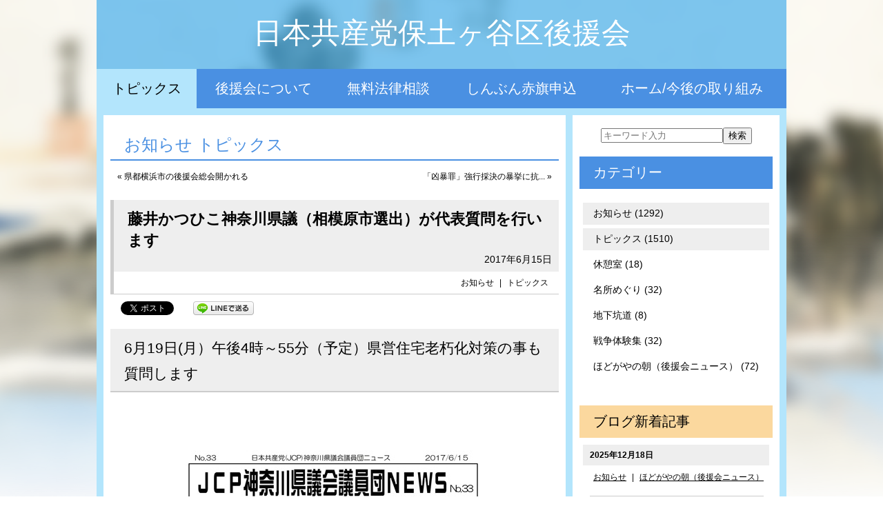

--- FILE ---
content_type: text/html; charset=UTF-8
request_url: http://www.jcp-hodogaya.jp/archives/5999
body_size: 11428
content:
<!DOCTYPE html>
<html lang="ja">
<head>
	<meta charset="UTF-8" />
	<meta name="viewport" content="width=device-width,initial-scale=1.0,minimum-scale=1.0,maximum-scale=1.0,user-scalable=no">
	<title>藤井かつひこ神奈川県議（相模原市選出）が代表質問を行います  |  お知らせ &bull; トピックス | 日本共産党保土ヶ谷区後援会 日本共産党</title>
	<link rel="shortcut icon" href="http://www.jcp-hodogaya.jp/wp-content/themes/2016hodogayaku/images/favicon.ico">
	<meta name="keywords" content="" />
		<meta name="description" content="6月19日(月）午後4時～55分（予定）県営住宅老朽化対策の事も質問します &nbsp; " />
	<script src="http://www.jcp-hodogaya.jp/wp-content/themes/2016hodogayaku/js/cssua.min.js" type="text/javascript"></script>
<meta name='robots' content='max-image-preview:large' />
<script type="text/javascript">
/* <![CDATA[ */
window._wpemojiSettings = {"baseUrl":"https:\/\/s.w.org\/images\/core\/emoji\/15.0.3\/72x72\/","ext":".png","svgUrl":"https:\/\/s.w.org\/images\/core\/emoji\/15.0.3\/svg\/","svgExt":".svg","source":{"concatemoji":"http:\/\/www.jcp-hodogaya.jp\/wp-includes\/js\/wp-emoji-release.min.js?ver=6.5.4"}};
/*! This file is auto-generated */
!function(i,n){var o,s,e;function c(e){try{var t={supportTests:e,timestamp:(new Date).valueOf()};sessionStorage.setItem(o,JSON.stringify(t))}catch(e){}}function p(e,t,n){e.clearRect(0,0,e.canvas.width,e.canvas.height),e.fillText(t,0,0);var t=new Uint32Array(e.getImageData(0,0,e.canvas.width,e.canvas.height).data),r=(e.clearRect(0,0,e.canvas.width,e.canvas.height),e.fillText(n,0,0),new Uint32Array(e.getImageData(0,0,e.canvas.width,e.canvas.height).data));return t.every(function(e,t){return e===r[t]})}function u(e,t,n){switch(t){case"flag":return n(e,"\ud83c\udff3\ufe0f\u200d\u26a7\ufe0f","\ud83c\udff3\ufe0f\u200b\u26a7\ufe0f")?!1:!n(e,"\ud83c\uddfa\ud83c\uddf3","\ud83c\uddfa\u200b\ud83c\uddf3")&&!n(e,"\ud83c\udff4\udb40\udc67\udb40\udc62\udb40\udc65\udb40\udc6e\udb40\udc67\udb40\udc7f","\ud83c\udff4\u200b\udb40\udc67\u200b\udb40\udc62\u200b\udb40\udc65\u200b\udb40\udc6e\u200b\udb40\udc67\u200b\udb40\udc7f");case"emoji":return!n(e,"\ud83d\udc26\u200d\u2b1b","\ud83d\udc26\u200b\u2b1b")}return!1}function f(e,t,n){var r="undefined"!=typeof WorkerGlobalScope&&self instanceof WorkerGlobalScope?new OffscreenCanvas(300,150):i.createElement("canvas"),a=r.getContext("2d",{willReadFrequently:!0}),o=(a.textBaseline="top",a.font="600 32px Arial",{});return e.forEach(function(e){o[e]=t(a,e,n)}),o}function t(e){var t=i.createElement("script");t.src=e,t.defer=!0,i.head.appendChild(t)}"undefined"!=typeof Promise&&(o="wpEmojiSettingsSupports",s=["flag","emoji"],n.supports={everything:!0,everythingExceptFlag:!0},e=new Promise(function(e){i.addEventListener("DOMContentLoaded",e,{once:!0})}),new Promise(function(t){var n=function(){try{var e=JSON.parse(sessionStorage.getItem(o));if("object"==typeof e&&"number"==typeof e.timestamp&&(new Date).valueOf()<e.timestamp+604800&&"object"==typeof e.supportTests)return e.supportTests}catch(e){}return null}();if(!n){if("undefined"!=typeof Worker&&"undefined"!=typeof OffscreenCanvas&&"undefined"!=typeof URL&&URL.createObjectURL&&"undefined"!=typeof Blob)try{var e="postMessage("+f.toString()+"("+[JSON.stringify(s),u.toString(),p.toString()].join(",")+"));",r=new Blob([e],{type:"text/javascript"}),a=new Worker(URL.createObjectURL(r),{name:"wpTestEmojiSupports"});return void(a.onmessage=function(e){c(n=e.data),a.terminate(),t(n)})}catch(e){}c(n=f(s,u,p))}t(n)}).then(function(e){for(var t in e)n.supports[t]=e[t],n.supports.everything=n.supports.everything&&n.supports[t],"flag"!==t&&(n.supports.everythingExceptFlag=n.supports.everythingExceptFlag&&n.supports[t]);n.supports.everythingExceptFlag=n.supports.everythingExceptFlag&&!n.supports.flag,n.DOMReady=!1,n.readyCallback=function(){n.DOMReady=!0}}).then(function(){return e}).then(function(){var e;n.supports.everything||(n.readyCallback(),(e=n.source||{}).concatemoji?t(e.concatemoji):e.wpemoji&&e.twemoji&&(t(e.twemoji),t(e.wpemoji)))}))}((window,document),window._wpemojiSettings);
/* ]]> */
</script>
<style id='wp-emoji-styles-inline-css' type='text/css'>

	img.wp-smiley, img.emoji {
		display: inline !important;
		border: none !important;
		box-shadow: none !important;
		height: 1em !important;
		width: 1em !important;
		margin: 0 0.07em !important;
		vertical-align: -0.1em !important;
		background: none !important;
		padding: 0 !important;
	}
</style>
<link rel='stylesheet' id='wp-block-library-css' href='http://www.jcp-hodogaya.jp/wp-includes/css/dist/block-library/style.min.css?ver=6.5.4' type='text/css' media='all' />
<style id='classic-theme-styles-inline-css' type='text/css'>
/*! This file is auto-generated */
.wp-block-button__link{color:#fff;background-color:#32373c;border-radius:9999px;box-shadow:none;text-decoration:none;padding:calc(.667em + 2px) calc(1.333em + 2px);font-size:1.125em}.wp-block-file__button{background:#32373c;color:#fff;text-decoration:none}
</style>
<style id='global-styles-inline-css' type='text/css'>
body{--wp--preset--color--black: #000000;--wp--preset--color--cyan-bluish-gray: #abb8c3;--wp--preset--color--white: #ffffff;--wp--preset--color--pale-pink: #f78da7;--wp--preset--color--vivid-red: #cf2e2e;--wp--preset--color--luminous-vivid-orange: #ff6900;--wp--preset--color--luminous-vivid-amber: #fcb900;--wp--preset--color--light-green-cyan: #7bdcb5;--wp--preset--color--vivid-green-cyan: #00d084;--wp--preset--color--pale-cyan-blue: #8ed1fc;--wp--preset--color--vivid-cyan-blue: #0693e3;--wp--preset--color--vivid-purple: #9b51e0;--wp--preset--gradient--vivid-cyan-blue-to-vivid-purple: linear-gradient(135deg,rgba(6,147,227,1) 0%,rgb(155,81,224) 100%);--wp--preset--gradient--light-green-cyan-to-vivid-green-cyan: linear-gradient(135deg,rgb(122,220,180) 0%,rgb(0,208,130) 100%);--wp--preset--gradient--luminous-vivid-amber-to-luminous-vivid-orange: linear-gradient(135deg,rgba(252,185,0,1) 0%,rgba(255,105,0,1) 100%);--wp--preset--gradient--luminous-vivid-orange-to-vivid-red: linear-gradient(135deg,rgba(255,105,0,1) 0%,rgb(207,46,46) 100%);--wp--preset--gradient--very-light-gray-to-cyan-bluish-gray: linear-gradient(135deg,rgb(238,238,238) 0%,rgb(169,184,195) 100%);--wp--preset--gradient--cool-to-warm-spectrum: linear-gradient(135deg,rgb(74,234,220) 0%,rgb(151,120,209) 20%,rgb(207,42,186) 40%,rgb(238,44,130) 60%,rgb(251,105,98) 80%,rgb(254,248,76) 100%);--wp--preset--gradient--blush-light-purple: linear-gradient(135deg,rgb(255,206,236) 0%,rgb(152,150,240) 100%);--wp--preset--gradient--blush-bordeaux: linear-gradient(135deg,rgb(254,205,165) 0%,rgb(254,45,45) 50%,rgb(107,0,62) 100%);--wp--preset--gradient--luminous-dusk: linear-gradient(135deg,rgb(255,203,112) 0%,rgb(199,81,192) 50%,rgb(65,88,208) 100%);--wp--preset--gradient--pale-ocean: linear-gradient(135deg,rgb(255,245,203) 0%,rgb(182,227,212) 50%,rgb(51,167,181) 100%);--wp--preset--gradient--electric-grass: linear-gradient(135deg,rgb(202,248,128) 0%,rgb(113,206,126) 100%);--wp--preset--gradient--midnight: linear-gradient(135deg,rgb(2,3,129) 0%,rgb(40,116,252) 100%);--wp--preset--font-size--small: 13px;--wp--preset--font-size--medium: 20px;--wp--preset--font-size--large: 36px;--wp--preset--font-size--x-large: 42px;--wp--preset--spacing--20: 0.44rem;--wp--preset--spacing--30: 0.67rem;--wp--preset--spacing--40: 1rem;--wp--preset--spacing--50: 1.5rem;--wp--preset--spacing--60: 2.25rem;--wp--preset--spacing--70: 3.38rem;--wp--preset--spacing--80: 5.06rem;--wp--preset--shadow--natural: 6px 6px 9px rgba(0, 0, 0, 0.2);--wp--preset--shadow--deep: 12px 12px 50px rgba(0, 0, 0, 0.4);--wp--preset--shadow--sharp: 6px 6px 0px rgba(0, 0, 0, 0.2);--wp--preset--shadow--outlined: 6px 6px 0px -3px rgba(255, 255, 255, 1), 6px 6px rgba(0, 0, 0, 1);--wp--preset--shadow--crisp: 6px 6px 0px rgba(0, 0, 0, 1);}:where(.is-layout-flex){gap: 0.5em;}:where(.is-layout-grid){gap: 0.5em;}body .is-layout-flex{display: flex;}body .is-layout-flex{flex-wrap: wrap;align-items: center;}body .is-layout-flex > *{margin: 0;}body .is-layout-grid{display: grid;}body .is-layout-grid > *{margin: 0;}:where(.wp-block-columns.is-layout-flex){gap: 2em;}:where(.wp-block-columns.is-layout-grid){gap: 2em;}:where(.wp-block-post-template.is-layout-flex){gap: 1.25em;}:where(.wp-block-post-template.is-layout-grid){gap: 1.25em;}.has-black-color{color: var(--wp--preset--color--black) !important;}.has-cyan-bluish-gray-color{color: var(--wp--preset--color--cyan-bluish-gray) !important;}.has-white-color{color: var(--wp--preset--color--white) !important;}.has-pale-pink-color{color: var(--wp--preset--color--pale-pink) !important;}.has-vivid-red-color{color: var(--wp--preset--color--vivid-red) !important;}.has-luminous-vivid-orange-color{color: var(--wp--preset--color--luminous-vivid-orange) !important;}.has-luminous-vivid-amber-color{color: var(--wp--preset--color--luminous-vivid-amber) !important;}.has-light-green-cyan-color{color: var(--wp--preset--color--light-green-cyan) !important;}.has-vivid-green-cyan-color{color: var(--wp--preset--color--vivid-green-cyan) !important;}.has-pale-cyan-blue-color{color: var(--wp--preset--color--pale-cyan-blue) !important;}.has-vivid-cyan-blue-color{color: var(--wp--preset--color--vivid-cyan-blue) !important;}.has-vivid-purple-color{color: var(--wp--preset--color--vivid-purple) !important;}.has-black-background-color{background-color: var(--wp--preset--color--black) !important;}.has-cyan-bluish-gray-background-color{background-color: var(--wp--preset--color--cyan-bluish-gray) !important;}.has-white-background-color{background-color: var(--wp--preset--color--white) !important;}.has-pale-pink-background-color{background-color: var(--wp--preset--color--pale-pink) !important;}.has-vivid-red-background-color{background-color: var(--wp--preset--color--vivid-red) !important;}.has-luminous-vivid-orange-background-color{background-color: var(--wp--preset--color--luminous-vivid-orange) !important;}.has-luminous-vivid-amber-background-color{background-color: var(--wp--preset--color--luminous-vivid-amber) !important;}.has-light-green-cyan-background-color{background-color: var(--wp--preset--color--light-green-cyan) !important;}.has-vivid-green-cyan-background-color{background-color: var(--wp--preset--color--vivid-green-cyan) !important;}.has-pale-cyan-blue-background-color{background-color: var(--wp--preset--color--pale-cyan-blue) !important;}.has-vivid-cyan-blue-background-color{background-color: var(--wp--preset--color--vivid-cyan-blue) !important;}.has-vivid-purple-background-color{background-color: var(--wp--preset--color--vivid-purple) !important;}.has-black-border-color{border-color: var(--wp--preset--color--black) !important;}.has-cyan-bluish-gray-border-color{border-color: var(--wp--preset--color--cyan-bluish-gray) !important;}.has-white-border-color{border-color: var(--wp--preset--color--white) !important;}.has-pale-pink-border-color{border-color: var(--wp--preset--color--pale-pink) !important;}.has-vivid-red-border-color{border-color: var(--wp--preset--color--vivid-red) !important;}.has-luminous-vivid-orange-border-color{border-color: var(--wp--preset--color--luminous-vivid-orange) !important;}.has-luminous-vivid-amber-border-color{border-color: var(--wp--preset--color--luminous-vivid-amber) !important;}.has-light-green-cyan-border-color{border-color: var(--wp--preset--color--light-green-cyan) !important;}.has-vivid-green-cyan-border-color{border-color: var(--wp--preset--color--vivid-green-cyan) !important;}.has-pale-cyan-blue-border-color{border-color: var(--wp--preset--color--pale-cyan-blue) !important;}.has-vivid-cyan-blue-border-color{border-color: var(--wp--preset--color--vivid-cyan-blue) !important;}.has-vivid-purple-border-color{border-color: var(--wp--preset--color--vivid-purple) !important;}.has-vivid-cyan-blue-to-vivid-purple-gradient-background{background: var(--wp--preset--gradient--vivid-cyan-blue-to-vivid-purple) !important;}.has-light-green-cyan-to-vivid-green-cyan-gradient-background{background: var(--wp--preset--gradient--light-green-cyan-to-vivid-green-cyan) !important;}.has-luminous-vivid-amber-to-luminous-vivid-orange-gradient-background{background: var(--wp--preset--gradient--luminous-vivid-amber-to-luminous-vivid-orange) !important;}.has-luminous-vivid-orange-to-vivid-red-gradient-background{background: var(--wp--preset--gradient--luminous-vivid-orange-to-vivid-red) !important;}.has-very-light-gray-to-cyan-bluish-gray-gradient-background{background: var(--wp--preset--gradient--very-light-gray-to-cyan-bluish-gray) !important;}.has-cool-to-warm-spectrum-gradient-background{background: var(--wp--preset--gradient--cool-to-warm-spectrum) !important;}.has-blush-light-purple-gradient-background{background: var(--wp--preset--gradient--blush-light-purple) !important;}.has-blush-bordeaux-gradient-background{background: var(--wp--preset--gradient--blush-bordeaux) !important;}.has-luminous-dusk-gradient-background{background: var(--wp--preset--gradient--luminous-dusk) !important;}.has-pale-ocean-gradient-background{background: var(--wp--preset--gradient--pale-ocean) !important;}.has-electric-grass-gradient-background{background: var(--wp--preset--gradient--electric-grass) !important;}.has-midnight-gradient-background{background: var(--wp--preset--gradient--midnight) !important;}.has-small-font-size{font-size: var(--wp--preset--font-size--small) !important;}.has-medium-font-size{font-size: var(--wp--preset--font-size--medium) !important;}.has-large-font-size{font-size: var(--wp--preset--font-size--large) !important;}.has-x-large-font-size{font-size: var(--wp--preset--font-size--x-large) !important;}
.wp-block-navigation a:where(:not(.wp-element-button)){color: inherit;}
:where(.wp-block-post-template.is-layout-flex){gap: 1.25em;}:where(.wp-block-post-template.is-layout-grid){gap: 1.25em;}
:where(.wp-block-columns.is-layout-flex){gap: 2em;}:where(.wp-block-columns.is-layout-grid){gap: 2em;}
.wp-block-pullquote{font-size: 1.5em;line-height: 1.6;}
</style>
<link rel="https://api.w.org/" href="http://www.jcp-hodogaya.jp/wp-json/" /><link rel="alternate" type="application/json" href="http://www.jcp-hodogaya.jp/wp-json/wp/v2/posts/5999" /><link rel="EditURI" type="application/rsd+xml" title="RSD" href="http://www.jcp-hodogaya.jp/xmlrpc.php?rsd" />
<link rel="canonical" href="http://www.jcp-hodogaya.jp/archives/5999" />
<link rel='shortlink' href='http://www.jcp-hodogaya.jp/?p=5999' />
<link rel="alternate" type="application/json+oembed" href="http://www.jcp-hodogaya.jp/wp-json/oembed/1.0/embed?url=http%3A%2F%2Fwww.jcp-hodogaya.jp%2Farchives%2F5999" />
<link rel="alternate" type="text/xml+oembed" href="http://www.jcp-hodogaya.jp/wp-json/oembed/1.0/embed?url=http%3A%2F%2Fwww.jcp-hodogaya.jp%2Farchives%2F5999&#038;format=xml" />

<!-- BEGIN: WP Social Bookmarking Light HEAD -->


<script>
    (function (d, s, id) {
        var js, fjs = d.getElementsByTagName(s)[0];
        if (d.getElementById(id)) return;
        js = d.createElement(s);
        js.id = id;
        js.src = "//connect.facebook.net/ja_JP/sdk.js#xfbml=1&version=v2.7";
        fjs.parentNode.insertBefore(js, fjs);
    }(document, 'script', 'facebook-jssdk'));
</script>

<style type="text/css">
    .wp_social_bookmarking_light{
    border: 0 !important;
    padding: 10px 0 20px 0 !important;
    margin: 0 !important;
}
.wp_social_bookmarking_light div{
    float: left !important;
    border: 0 !important;
    padding: 0 !important;
    margin: 0 5px 0px 0 !important;
    min-height: 30px !important;
    line-height: 18px !important;
    text-indent: 0 !important;
}
.wp_social_bookmarking_light img{
    border: 0 !important;
    padding: 0;
    margin: 0;
    vertical-align: top !important;
}
.wp_social_bookmarking_light_clear{
    clear: both !important;
}
#fb-root{
    display: none;
}
.wsbl_twitter{
    width: 100px;
}
.wsbl_facebook_like iframe{
    max-width: none !important;
}
.wsbl_pinterest a{
    border: 0px !important;
}
</style>
<!-- END: WP Social Bookmarking Light HEAD -->
	<link rel="stylesheet" type="text/css" href="http://www.jcp-hodogaya.jp/wp-content/themes/2016hodogayaku/style.css" />
	<link rel="stylesheet" type="text/css" href="http://www.jcp-hodogaya.jp/wp-content/themes/2016hodogayaku/style-option.css" />
	<link rel="stylesheet" type="text/css" media="only screen and ( min-width: 768px ) and ( max-width: 1088px )" href="http://www.jcp-hodogaya.jp/wp-content/themes/2016hodogayaku/style-m.css" />
	<link rel="stylesheet" type="text/css" media="only screen and ( min-width: 768px ) and ( max-width: 1088px )" href="http://www.jcp-hodogaya.jp/wp-content/themes/2016hodogayaku/style-m-option.css" />
	<link rel="stylesheet" type="text/css" media="only screen and ( max-width: 767px )" href="http://www.jcp-hodogaya.jp/wp-content/themes/2016hodogayaku/style-s.css" />
	<link rel="stylesheet" type="text/css" media="only screen and ( max-width: 767px )" href="http://www.jcp-hodogaya.jp/wp-content/themes/2016hodogayaku/style-s-option.css" />

<link rel="stylesheet" href="http://www.jcp-hodogaya.jp/wp-content/themes/2016hodogayaku/css/style-option-block.css" />
<link rel="stylesheet" href="http://www.jcp-hodogaya.jp/wp-content/themes/2016hodogayaku/css/style-color-block.css" />

<script type="text/javascript" src="http://ajax.googleapis.com/ajax/libs/jquery/1.7/jquery.min.js"></script>
<script src="http://www.jcp-hodogaya.jp/wp-content/themes/2016hodogayaku/js/pagetopfade.js" type="text/javascript"></script>
<script type="text/javascript" src="http://www.jcp-hodogaya.jp/acc/acctag.js"></script>
</head>
<body class="post-template-default single single-post postid-5999 single-format-standard category-parent-0 category-id-10 category-id-3">
<div id="wrapper">
<div class="container">

<div id="section-header">
	<div class="container">
	<header>
		<h1><a href="http://www.jcp-hodogaya.jp/">日本共産党保土ヶ谷区後援会</a></h1>
	</header>
	</div>
</div>

<div id="section-header-menu">
	<div class="container">
		<nav>
			<div class="menu-header-container"><ul id="menu-header" class="menu"><li id="menu-item-4384" class="menu-item menu-item-type-taxonomy menu-item-object-category current-post-ancestor current-menu-parent current-post-parent menu-item-4384"><a href="http://www.jcp-hodogaya.jp/menu/_001">トピックス</a></li>
<li id="menu-item-4386" class="menu-item menu-item-type-post_type menu-item-object-page menu-item-4386"><a href="http://www.jcp-hodogaya.jp/_02">後援会について</a></li>
<li id="menu-item-4387" class="menu-item menu-item-type-post_type menu-item-object-page menu-item-4387"><a href="http://www.jcp-hodogaya.jp/_03">無料法律相談</a></li>
<li id="menu-item-4391" class="menu-item menu-item-type-post_type menu-item-object-page menu-item-4391"><a href="http://www.jcp-hodogaya.jp/akahata">しんぶん赤旗申込</a></li>
<li id="menu-item-4385" class="menu-item menu-item-type-custom menu-item-object-custom menu-item-home menu-item-4385"><a href="http://www.jcp-hodogaya.jp">ホーム/今後の取り組み</a></li>
</ul></div>		</nav>
	</div>
</div>

<div id="section-1">
<div class="container">

<div id="content">
<div id="content-innner">
<div id="primary">


	<div class="cat-title">お知らせ トピックス </div>

	<div class="navigation-top">
		<div class="alignleft"><a href="http://www.jcp-hodogaya.jp/archives/5988" title="県都横浜市の後援会総会開かれる">&laquo; 県都横浜市の後援会総会開かれる</a></div>
		<div class="alignright"><a href="http://www.jcp-hodogaya.jp/archives/6015" title="「凶暴罪」強行採決の暴挙に抗議する！">「凶暴罪」強行採決の暴挙に抗... &raquo;</a></div></div>

	<div class="post-5999 post type-post status-publish format-standard category-_005 category-_001" id="post-5999">
		<h2 class="post-title">藤井かつひこ神奈川県議（相模原市選出）が代表質問を行います</h2>
		<div class="date-time">2017年6月15日</div>
		<div class="category"><a href="http://www.jcp-hodogaya.jp/menu/_005" rel="category tag">お知らせ</a> | <a href="http://www.jcp-hodogaya.jp/menu/_001" rel="category tag">トピックス</a></div>
		<div class='wp_social_bookmarking_light'>
            <div class="wsbl_facebook_like"><div id="fb-root"></div><fb:like href="http://www.jcp-hodogaya.jp/archives/5999" layout="button_count" action="like" width="100" share="false" show_faces="false" ></fb:like></div>
            <div class="wsbl_twitter"><a href="https://twitter.com/share" class="twitter-share-button" data-url="http://www.jcp-hodogaya.jp/archives/5999" data-text="藤井かつひこ神奈川県議（相模原市選出）が代表質問を行います | 日本共産党保土ヶ谷区後援会" data-lang="ja">Tweet</a></div>
            <div class="wsbl_line"><a href='http://line.me/R/msg/text/?%E8%97%A4%E4%BA%95%E3%81%8B%E3%81%A4%E3%81%B2%E3%81%93%E7%A5%9E%E5%A5%88%E5%B7%9D%E7%9C%8C%E8%AD%B0%EF%BC%88%E7%9B%B8%E6%A8%A1%E5%8E%9F%E5%B8%82%E9%81%B8%E5%87%BA%EF%BC%89%E3%81%8C%E4%BB%A3%E8%A1%A8%E8%B3%AA%E5%95%8F%E3%82%92%E8%A1%8C%E3%81%84%E3%81%BE%E3%81%99%20%7C%20%E6%97%A5%E6%9C%AC%E5%85%B1%E7%94%A3%E5%85%9A%E4%BF%9D%E5%9C%9F%E3%83%B6%E8%B0%B7%E5%8C%BA%E5%BE%8C%E6%8F%B4%E4%BC%9A%0D%0Ahttp%3A%2F%2Fwww.jcp-hodogaya.jp%2Farchives%2F5999' title='LINEで送る' rel=nofollow class='wp_social_bookmarking_light_a' ><img src='http://www.jcp-hodogaya.jp/wp-content/plugins/wp-social-bookmarking-light/public/images/line88x20.png' alt='LINEで送る' title='LINEで送る' width='88' height='20' class='wp_social_bookmarking_light_img' /></a></div>
    </div>
<br class='wp_social_bookmarking_light_clear' />
		<div class="entry-content">
			<h3>6月19日(月）午後4時～55分（予定）県営住宅老朽化対策の事も質問します</h3>
<p>&nbsp;</p>
<p><a href="http://www.jcp-hodogaya.jp/wp-content/uploads/2017/06/20170615-No.33_01-5.jpg"><img fetchpriority="high" decoding="async" title="県議団ニュース20170615" no.33_01 style="float: none; margin-left: auto; display: block; margin-right: auto" alt="県議団ニュース20170615" no.33_01 src="http://www.jcp-hodogaya.jp/wp-content/uploads/2017/06/20170615-No.33_01_thumb.jpg" width="480" height="679"></a></p>
		</div>
	</div>

	<div class="navigation-bottom">
		<div class="alignleft"><a href="http://www.jcp-hodogaya.jp/archives/5988" title="県都横浜市の後援会総会開かれる">&laquo; 県都横浜市の後援会総会開かれる</a></div>
		<div class="alignright"><a href="http://www.jcp-hodogaya.jp/archives/6015" title="「凶暴罪」強行採決の暴挙に抗議する！">「凶暴罪」強行採決の暴挙に抗... &raquo;</a></div></div>


</div>
</div>
</div>

<div id="secondary">

<form method="get" id="searchform" action="http://www.jcp-hodogaya.jp/"><input type="text" value="" name="s" id="s" placeholder="キーワード入力" /><input type="submit" id="searchsubmit" value="検索" /></form>

			<ul><li id="nav_menu-3" class="widget-container widget_nav_menu"><h2 class="widgettitle">カテゴリー</h2>
<div class="menu-side-container"><ul id="menu-side" class="menu"><li id="menu-item-4581" class="menu-item menu-item-type-taxonomy menu-item-object-category current-post-ancestor current-menu-parent current-post-parent menu-item-4581"><a href="http://www.jcp-hodogaya.jp/menu/_005">お知らせ (1292)</a></li>
<li id="menu-item-4410" class="menu-item menu-item-type-taxonomy menu-item-object-category current-post-ancestor current-menu-parent current-post-parent menu-item-4410"><a href="http://www.jcp-hodogaya.jp/menu/_001">トピックス (1510)</a></li>
<li id="menu-item-4409" class="menu-item menu-item-type-taxonomy menu-item-object-category menu-item-4409"><a href="http://www.jcp-hodogaya.jp/menu/_006">休憩室 (18)</a></li>
<li id="menu-item-4367" class="menu-item menu-item-type-taxonomy menu-item-object-category menu-item-4367"><a href="http://www.jcp-hodogaya.jp/menu/_002">名所めぐり (32)</a></li>
<li id="menu-item-4368" class="menu-item menu-item-type-taxonomy menu-item-object-category menu-item-4368"><a href="http://www.jcp-hodogaya.jp/menu/_003">地下坑道 (8)</a></li>
<li id="menu-item-4369" class="menu-item menu-item-type-taxonomy menu-item-object-category menu-item-4369"><a href="http://www.jcp-hodogaya.jp/menu/_004">戦争体験集 (32)</a></li>
<li id="menu-item-11988" class="menu-item menu-item-type-taxonomy menu-item-object-category menu-item-11988"><a href="http://www.jcp-hodogaya.jp/menu/_007">ほどがやの朝（後援会ニュース） (72)</a></li>
</ul></div></li></ul>
	

<div class="new-entry">
<h2>ブログ新着記事</h2>
	<ul class="post-format">
						<li class="pict post-15817 post type-post status-publish format-standard category-_005 category-_007" id="post-15817">
		<div class="date-time">
			<time datetime="2025-12-18">2025年12月18日</time>
		</div>
		<div class="category">
			<a href="http://www.jcp-hodogaya.jp/menu/_005" rel="category tag">お知らせ</a> | <a href="http://www.jcp-hodogaya.jp/menu/_007" rel="category tag">ほどがやの朝（後援会ニュース）</a><?php/* the_tags( ' | ' ); */?>
		</div>
		<a href="http://www.jcp-hodogaya.jp/archives/15817" title="議会制民主主義破壊の暴挙　自民・維新による衆議院定数削減阻止の為に力を合わせましょう！">
				<img width="240" height="180" src="http://www.jcp-hodogaya.jp/wp-content/uploads/2025/12/c2ea23a8b7d8994dd033300943e9e88c-240x180.jpg" class="attachment-image240_180 size-image240_180" alt="" title="" decoding="async" loading="lazy" srcset="http://www.jcp-hodogaya.jp/wp-content/uploads/2025/12/c2ea23a8b7d8994dd033300943e9e88c-240x180.jpg 240w, http://www.jcp-hodogaya.jp/wp-content/uploads/2025/12/c2ea23a8b7d8994dd033300943e9e88c-130x98.jpg 130w" sizes="(max-width: 240px) 100vw, 240px" />				<strong>
							議会制民主主義破壊の暴挙　自民・維新による衆議院...					</strong>
		</a>
		</li>
					<li class="pict post-15807 post type-post status-publish format-standard category-_005 category-_007" id="post-15807">
		<div class="date-time">
			<time datetime="2025-11-20">2025年11月20日</time>
		</div>
		<div class="category">
			<a href="http://www.jcp-hodogaya.jp/menu/_005" rel="category tag">お知らせ</a> | <a href="http://www.jcp-hodogaya.jp/menu/_007" rel="category tag">ほどがやの朝（後援会ニュース）</a><?php/* the_tags( ' | ' ); */?>
		</div>
		<a href="http://www.jcp-hodogaya.jp/archives/15807" title="日本共産党　危険な高市自維政権と正面対決">
				<img width="240" height="180" src="http://www.jcp-hodogaya.jp/wp-content/uploads/2025/11/23b13dd3bd7f70cac65d62153ca1fbcd-240x180.jpg" class="attachment-image240_180 size-image240_180" alt="" title="" decoding="async" loading="lazy" srcset="http://www.jcp-hodogaya.jp/wp-content/uploads/2025/11/23b13dd3bd7f70cac65d62153ca1fbcd-240x180.jpg 240w, http://www.jcp-hodogaya.jp/wp-content/uploads/2025/11/23b13dd3bd7f70cac65d62153ca1fbcd-130x98.jpg 130w" sizes="(max-width: 240px) 100vw, 240px" />				<strong>
							日本共産党　危険な高市自維政権と正面対決					</strong>
		</a>
		</li>
					<li class="pict post-15798 post type-post status-publish format-standard category-_005 category-_007" id="post-15798">
		<div class="date-time">
			<time datetime="2025-10-16">2025年10月16日</time>
		</div>
		<div class="category">
			<a href="http://www.jcp-hodogaya.jp/menu/_005" rel="category tag">お知らせ</a> | <a href="http://www.jcp-hodogaya.jp/menu/_007" rel="category tag">ほどがやの朝（後援会ニュース）</a><?php/* the_tags( ' | ' ); */?>
		</div>
		<a href="http://www.jcp-hodogaya.jp/archives/15798" title="裏金徹底追及が激動を引き起こした　日本共産党を大きくし新しい政治へ">
				<img width="240" height="180" src="http://www.jcp-hodogaya.jp/wp-content/uploads/2025/10/686073b7afcd57bd302a798fcc4319fa-240x180.jpg" class="attachment-image240_180 size-image240_180" alt="" title="" decoding="async" loading="lazy" srcset="http://www.jcp-hodogaya.jp/wp-content/uploads/2025/10/686073b7afcd57bd302a798fcc4319fa-240x180.jpg 240w, http://www.jcp-hodogaya.jp/wp-content/uploads/2025/10/686073b7afcd57bd302a798fcc4319fa-130x98.jpg 130w" sizes="(max-width: 240px) 100vw, 240px" />				<strong>
							裏金徹底追及が激動を引き起こした　日本共産党を大...					</strong>
		</a>
		</li>
	</ul>
</div>


			<ul><li id="archives-2" class="widget-container widget_archive"><h2 class="widgettitle">過去の記事</h2>
		<label class="screen-reader-text" for="archives-dropdown-2">過去の記事</label>
		<select id="archives-dropdown-2" name="archive-dropdown">
			
			<option value="">月を選択</option>
				<option value='http://www.jcp-hodogaya.jp/archives/date/2025/12'> 2025年12月 &nbsp;(1)</option>
	<option value='http://www.jcp-hodogaya.jp/archives/date/2025/11'> 2025年11月 &nbsp;(1)</option>
	<option value='http://www.jcp-hodogaya.jp/archives/date/2025/10'> 2025年10月 &nbsp;(1)</option>
	<option value='http://www.jcp-hodogaya.jp/archives/date/2025/09'> 2025年9月 &nbsp;(3)</option>
	<option value='http://www.jcp-hodogaya.jp/archives/date/2025/07'> 2025年7月 &nbsp;(1)</option>
	<option value='http://www.jcp-hodogaya.jp/archives/date/2025/06'> 2025年6月 &nbsp;(4)</option>
	<option value='http://www.jcp-hodogaya.jp/archives/date/2025/05'> 2025年5月 &nbsp;(3)</option>
	<option value='http://www.jcp-hodogaya.jp/archives/date/2025/04'> 2025年4月 &nbsp;(1)</option>
	<option value='http://www.jcp-hodogaya.jp/archives/date/2025/03'> 2025年3月 &nbsp;(1)</option>
	<option value='http://www.jcp-hodogaya.jp/archives/date/2025/02'> 2025年2月 &nbsp;(1)</option>
	<option value='http://www.jcp-hodogaya.jp/archives/date/2025/01'> 2025年1月 &nbsp;(11)</option>
	<option value='http://www.jcp-hodogaya.jp/archives/date/2024/12'> 2024年12月 &nbsp;(2)</option>
	<option value='http://www.jcp-hodogaya.jp/archives/date/2024/11'> 2024年11月 &nbsp;(2)</option>
	<option value='http://www.jcp-hodogaya.jp/archives/date/2024/10'> 2024年10月 &nbsp;(3)</option>
	<option value='http://www.jcp-hodogaya.jp/archives/date/2024/09'> 2024年9月 &nbsp;(1)</option>
	<option value='http://www.jcp-hodogaya.jp/archives/date/2024/08'> 2024年8月 &nbsp;(2)</option>
	<option value='http://www.jcp-hodogaya.jp/archives/date/2024/07'> 2024年7月 &nbsp;(1)</option>
	<option value='http://www.jcp-hodogaya.jp/archives/date/2024/06'> 2024年6月 &nbsp;(1)</option>
	<option value='http://www.jcp-hodogaya.jp/archives/date/2024/05'> 2024年5月 &nbsp;(4)</option>
	<option value='http://www.jcp-hodogaya.jp/archives/date/2024/04'> 2024年4月 &nbsp;(1)</option>
	<option value='http://www.jcp-hodogaya.jp/archives/date/2024/03'> 2024年3月 &nbsp;(4)</option>
	<option value='http://www.jcp-hodogaya.jp/archives/date/2024/02'> 2024年2月 &nbsp;(4)</option>
	<option value='http://www.jcp-hodogaya.jp/archives/date/2024/01'> 2024年1月 &nbsp;(9)</option>
	<option value='http://www.jcp-hodogaya.jp/archives/date/2023/12'> 2023年12月 &nbsp;(1)</option>
	<option value='http://www.jcp-hodogaya.jp/archives/date/2023/11'> 2023年11月 &nbsp;(8)</option>
	<option value='http://www.jcp-hodogaya.jp/archives/date/2023/10'> 2023年10月 &nbsp;(10)</option>
	<option value='http://www.jcp-hodogaya.jp/archives/date/2023/09'> 2023年9月 &nbsp;(1)</option>
	<option value='http://www.jcp-hodogaya.jp/archives/date/2023/08'> 2023年8月 &nbsp;(9)</option>
	<option value='http://www.jcp-hodogaya.jp/archives/date/2023/07'> 2023年7月 &nbsp;(3)</option>
	<option value='http://www.jcp-hodogaya.jp/archives/date/2023/06'> 2023年6月 &nbsp;(1)</option>
	<option value='http://www.jcp-hodogaya.jp/archives/date/2023/05'> 2023年5月 &nbsp;(9)</option>
	<option value='http://www.jcp-hodogaya.jp/archives/date/2023/04'> 2023年4月 &nbsp;(6)</option>
	<option value='http://www.jcp-hodogaya.jp/archives/date/2023/03'> 2023年3月 &nbsp;(4)</option>
	<option value='http://www.jcp-hodogaya.jp/archives/date/2023/02'> 2023年2月 &nbsp;(4)</option>
	<option value='http://www.jcp-hodogaya.jp/archives/date/2023/01'> 2023年1月 &nbsp;(3)</option>
	<option value='http://www.jcp-hodogaya.jp/archives/date/2022/12'> 2022年12月 &nbsp;(1)</option>
	<option value='http://www.jcp-hodogaya.jp/archives/date/2022/11'> 2022年11月 &nbsp;(6)</option>
	<option value='http://www.jcp-hodogaya.jp/archives/date/2022/10'> 2022年10月 &nbsp;(3)</option>
	<option value='http://www.jcp-hodogaya.jp/archives/date/2022/09'> 2022年9月 &nbsp;(6)</option>
	<option value='http://www.jcp-hodogaya.jp/archives/date/2022/08'> 2022年8月 &nbsp;(4)</option>
	<option value='http://www.jcp-hodogaya.jp/archives/date/2022/07'> 2022年7月 &nbsp;(10)</option>
	<option value='http://www.jcp-hodogaya.jp/archives/date/2022/06'> 2022年6月 &nbsp;(7)</option>
	<option value='http://www.jcp-hodogaya.jp/archives/date/2022/05'> 2022年5月 &nbsp;(4)</option>
	<option value='http://www.jcp-hodogaya.jp/archives/date/2022/04'> 2022年4月 &nbsp;(14)</option>
	<option value='http://www.jcp-hodogaya.jp/archives/date/2022/03'> 2022年3月 &nbsp;(17)</option>
	<option value='http://www.jcp-hodogaya.jp/archives/date/2022/02'> 2022年2月 &nbsp;(6)</option>
	<option value='http://www.jcp-hodogaya.jp/archives/date/2022/01'> 2022年1月 &nbsp;(10)</option>
	<option value='http://www.jcp-hodogaya.jp/archives/date/2021/12'> 2021年12月 &nbsp;(7)</option>
	<option value='http://www.jcp-hodogaya.jp/archives/date/2021/11'> 2021年11月 &nbsp;(3)</option>
	<option value='http://www.jcp-hodogaya.jp/archives/date/2021/10'> 2021年10月 &nbsp;(7)</option>
	<option value='http://www.jcp-hodogaya.jp/archives/date/2021/09'> 2021年9月 &nbsp;(11)</option>
	<option value='http://www.jcp-hodogaya.jp/archives/date/2021/08'> 2021年8月 &nbsp;(12)</option>
	<option value='http://www.jcp-hodogaya.jp/archives/date/2021/07'> 2021年7月 &nbsp;(16)</option>
	<option value='http://www.jcp-hodogaya.jp/archives/date/2021/06'> 2021年6月 &nbsp;(19)</option>
	<option value='http://www.jcp-hodogaya.jp/archives/date/2021/05'> 2021年5月 &nbsp;(17)</option>
	<option value='http://www.jcp-hodogaya.jp/archives/date/2021/04'> 2021年4月 &nbsp;(8)</option>
	<option value='http://www.jcp-hodogaya.jp/archives/date/2021/03'> 2021年3月 &nbsp;(23)</option>
	<option value='http://www.jcp-hodogaya.jp/archives/date/2021/02'> 2021年2月 &nbsp;(14)</option>
	<option value='http://www.jcp-hodogaya.jp/archives/date/2021/01'> 2021年1月 &nbsp;(14)</option>
	<option value='http://www.jcp-hodogaya.jp/archives/date/2020/12'> 2020年12月 &nbsp;(25)</option>
	<option value='http://www.jcp-hodogaya.jp/archives/date/2020/11'> 2020年11月 &nbsp;(26)</option>
	<option value='http://www.jcp-hodogaya.jp/archives/date/2020/10'> 2020年10月 &nbsp;(17)</option>
	<option value='http://www.jcp-hodogaya.jp/archives/date/2020/09'> 2020年9月 &nbsp;(22)</option>
	<option value='http://www.jcp-hodogaya.jp/archives/date/2020/08'> 2020年8月 &nbsp;(12)</option>
	<option value='http://www.jcp-hodogaya.jp/archives/date/2020/07'> 2020年7月 &nbsp;(23)</option>
	<option value='http://www.jcp-hodogaya.jp/archives/date/2020/06'> 2020年6月 &nbsp;(22)</option>
	<option value='http://www.jcp-hodogaya.jp/archives/date/2020/05'> 2020年5月 &nbsp;(16)</option>
	<option value='http://www.jcp-hodogaya.jp/archives/date/2020/04'> 2020年4月 &nbsp;(26)</option>
	<option value='http://www.jcp-hodogaya.jp/archives/date/2020/03'> 2020年3月 &nbsp;(17)</option>
	<option value='http://www.jcp-hodogaya.jp/archives/date/2020/02'> 2020年2月 &nbsp;(18)</option>
	<option value='http://www.jcp-hodogaya.jp/archives/date/2020/01'> 2020年1月 &nbsp;(30)</option>
	<option value='http://www.jcp-hodogaya.jp/archives/date/2019/12'> 2019年12月 &nbsp;(20)</option>
	<option value='http://www.jcp-hodogaya.jp/archives/date/2019/11'> 2019年11月 &nbsp;(26)</option>
	<option value='http://www.jcp-hodogaya.jp/archives/date/2019/10'> 2019年10月 &nbsp;(30)</option>
	<option value='http://www.jcp-hodogaya.jp/archives/date/2019/09'> 2019年9月 &nbsp;(23)</option>
	<option value='http://www.jcp-hodogaya.jp/archives/date/2019/08'> 2019年8月 &nbsp;(24)</option>
	<option value='http://www.jcp-hodogaya.jp/archives/date/2019/07'> 2019年7月 &nbsp;(40)</option>
	<option value='http://www.jcp-hodogaya.jp/archives/date/2019/06'> 2019年6月 &nbsp;(25)</option>
	<option value='http://www.jcp-hodogaya.jp/archives/date/2019/05'> 2019年5月 &nbsp;(19)</option>
	<option value='http://www.jcp-hodogaya.jp/archives/date/2019/04'> 2019年4月 &nbsp;(20)</option>
	<option value='http://www.jcp-hodogaya.jp/archives/date/2019/03'> 2019年3月 &nbsp;(20)</option>
	<option value='http://www.jcp-hodogaya.jp/archives/date/2019/02'> 2019年2月 &nbsp;(38)</option>
	<option value='http://www.jcp-hodogaya.jp/archives/date/2019/01'> 2019年1月 &nbsp;(12)</option>
	<option value='http://www.jcp-hodogaya.jp/archives/date/2018/12'> 2018年12月 &nbsp;(16)</option>
	<option value='http://www.jcp-hodogaya.jp/archives/date/2018/11'> 2018年11月 &nbsp;(20)</option>
	<option value='http://www.jcp-hodogaya.jp/archives/date/2018/10'> 2018年10月 &nbsp;(21)</option>
	<option value='http://www.jcp-hodogaya.jp/archives/date/2018/09'> 2018年9月 &nbsp;(44)</option>
	<option value='http://www.jcp-hodogaya.jp/archives/date/2018/08'> 2018年8月 &nbsp;(23)</option>
	<option value='http://www.jcp-hodogaya.jp/archives/date/2018/07'> 2018年7月 &nbsp;(33)</option>
	<option value='http://www.jcp-hodogaya.jp/archives/date/2018/06'> 2018年6月 &nbsp;(22)</option>
	<option value='http://www.jcp-hodogaya.jp/archives/date/2018/05'> 2018年5月 &nbsp;(45)</option>
	<option value='http://www.jcp-hodogaya.jp/archives/date/2018/04'> 2018年4月 &nbsp;(34)</option>
	<option value='http://www.jcp-hodogaya.jp/archives/date/2018/03'> 2018年3月 &nbsp;(37)</option>
	<option value='http://www.jcp-hodogaya.jp/archives/date/2018/02'> 2018年2月 &nbsp;(10)</option>
	<option value='http://www.jcp-hodogaya.jp/archives/date/2018/01'> 2018年1月 &nbsp;(14)</option>
	<option value='http://www.jcp-hodogaya.jp/archives/date/2017/12'> 2017年12月 &nbsp;(17)</option>
	<option value='http://www.jcp-hodogaya.jp/archives/date/2017/11'> 2017年11月 &nbsp;(17)</option>
	<option value='http://www.jcp-hodogaya.jp/archives/date/2017/10'> 2017年10月 &nbsp;(37)</option>
	<option value='http://www.jcp-hodogaya.jp/archives/date/2017/09'> 2017年9月 &nbsp;(33)</option>
	<option value='http://www.jcp-hodogaya.jp/archives/date/2017/08'> 2017年8月 &nbsp;(10)</option>
	<option value='http://www.jcp-hodogaya.jp/archives/date/2017/07'> 2017年7月 &nbsp;(34)</option>
	<option value='http://www.jcp-hodogaya.jp/archives/date/2017/06'> 2017年6月 &nbsp;(21)</option>
	<option value='http://www.jcp-hodogaya.jp/archives/date/2017/05'> 2017年5月 &nbsp;(26)</option>
	<option value='http://www.jcp-hodogaya.jp/archives/date/2017/04'> 2017年4月 &nbsp;(11)</option>
	<option value='http://www.jcp-hodogaya.jp/archives/date/2017/03'> 2017年3月 &nbsp;(25)</option>
	<option value='http://www.jcp-hodogaya.jp/archives/date/2017/02'> 2017年2月 &nbsp;(22)</option>
	<option value='http://www.jcp-hodogaya.jp/archives/date/2017/01'> 2017年1月 &nbsp;(13)</option>
	<option value='http://www.jcp-hodogaya.jp/archives/date/2016/12'> 2016年12月 &nbsp;(12)</option>
	<option value='http://www.jcp-hodogaya.jp/archives/date/2016/11'> 2016年11月 &nbsp;(9)</option>
	<option value='http://www.jcp-hodogaya.jp/archives/date/2016/10'> 2016年10月 &nbsp;(7)</option>
	<option value='http://www.jcp-hodogaya.jp/archives/date/2016/09'> 2016年9月 &nbsp;(4)</option>
	<option value='http://www.jcp-hodogaya.jp/archives/date/2016/08'> 2016年8月 &nbsp;(5)</option>
	<option value='http://www.jcp-hodogaya.jp/archives/date/2016/07'> 2016年7月 &nbsp;(5)</option>
	<option value='http://www.jcp-hodogaya.jp/archives/date/2016/06'> 2016年6月 &nbsp;(4)</option>
	<option value='http://www.jcp-hodogaya.jp/archives/date/2016/05'> 2016年5月 &nbsp;(5)</option>
	<option value='http://www.jcp-hodogaya.jp/archives/date/2016/04'> 2016年4月 &nbsp;(3)</option>
	<option value='http://www.jcp-hodogaya.jp/archives/date/2016/03'> 2016年3月 &nbsp;(1)</option>
	<option value='http://www.jcp-hodogaya.jp/archives/date/2016/02'> 2016年2月 &nbsp;(6)</option>
	<option value='http://www.jcp-hodogaya.jp/archives/date/2016/01'> 2016年1月 &nbsp;(6)</option>
	<option value='http://www.jcp-hodogaya.jp/archives/date/2015/12'> 2015年12月 &nbsp;(4)</option>
	<option value='http://www.jcp-hodogaya.jp/archives/date/2015/11'> 2015年11月 &nbsp;(9)</option>
	<option value='http://www.jcp-hodogaya.jp/archives/date/2015/10'> 2015年10月 &nbsp;(6)</option>
	<option value='http://www.jcp-hodogaya.jp/archives/date/2015/09'> 2015年9月 &nbsp;(13)</option>
	<option value='http://www.jcp-hodogaya.jp/archives/date/2015/08'> 2015年8月 &nbsp;(7)</option>
	<option value='http://www.jcp-hodogaya.jp/archives/date/2015/07'> 2015年7月 &nbsp;(5)</option>
	<option value='http://www.jcp-hodogaya.jp/archives/date/2015/06'> 2015年6月 &nbsp;(6)</option>
	<option value='http://www.jcp-hodogaya.jp/archives/date/2015/05'> 2015年5月 &nbsp;(4)</option>
	<option value='http://www.jcp-hodogaya.jp/archives/date/2015/04'> 2015年4月 &nbsp;(2)</option>
	<option value='http://www.jcp-hodogaya.jp/archives/date/2015/02'> 2015年2月 &nbsp;(7)</option>
	<option value='http://www.jcp-hodogaya.jp/archives/date/2014/12'> 2014年12月 &nbsp;(2)</option>
	<option value='http://www.jcp-hodogaya.jp/archives/date/2014/11'> 2014年11月 &nbsp;(5)</option>
	<option value='http://www.jcp-hodogaya.jp/archives/date/2014/10'> 2014年10月 &nbsp;(2)</option>
	<option value='http://www.jcp-hodogaya.jp/archives/date/2014/09'> 2014年9月 &nbsp;(8)</option>
	<option value='http://www.jcp-hodogaya.jp/archives/date/2014/08'> 2014年8月 &nbsp;(6)</option>
	<option value='http://www.jcp-hodogaya.jp/archives/date/2014/07'> 2014年7月 &nbsp;(4)</option>
	<option value='http://www.jcp-hodogaya.jp/archives/date/2014/06'> 2014年6月 &nbsp;(4)</option>
	<option value='http://www.jcp-hodogaya.jp/archives/date/2014/05'> 2014年5月 &nbsp;(9)</option>
	<option value='http://www.jcp-hodogaya.jp/archives/date/2014/04'> 2014年4月 &nbsp;(6)</option>
	<option value='http://www.jcp-hodogaya.jp/archives/date/2014/03'> 2014年3月 &nbsp;(4)</option>
	<option value='http://www.jcp-hodogaya.jp/archives/date/2014/02'> 2014年2月 &nbsp;(6)</option>
	<option value='http://www.jcp-hodogaya.jp/archives/date/2014/01'> 2014年1月 &nbsp;(8)</option>
	<option value='http://www.jcp-hodogaya.jp/archives/date/2013/12'> 2013年12月 &nbsp;(5)</option>
	<option value='http://www.jcp-hodogaya.jp/archives/date/2013/11'> 2013年11月 &nbsp;(6)</option>
	<option value='http://www.jcp-hodogaya.jp/archives/date/2013/10'> 2013年10月 &nbsp;(5)</option>
	<option value='http://www.jcp-hodogaya.jp/archives/date/2013/09'> 2013年9月 &nbsp;(4)</option>
	<option value='http://www.jcp-hodogaya.jp/archives/date/2013/06'> 2013年6月 &nbsp;(4)</option>
	<option value='http://www.jcp-hodogaya.jp/archives/date/2013/05'> 2013年5月 &nbsp;(3)</option>
	<option value='http://www.jcp-hodogaya.jp/archives/date/2013/04'> 2013年4月 &nbsp;(4)</option>
	<option value='http://www.jcp-hodogaya.jp/archives/date/2013/03'> 2013年3月 &nbsp;(3)</option>
	<option value='http://www.jcp-hodogaya.jp/archives/date/2013/02'> 2013年2月 &nbsp;(1)</option>
	<option value='http://www.jcp-hodogaya.jp/archives/date/2013/01'> 2013年1月 &nbsp;(3)</option>
	<option value='http://www.jcp-hodogaya.jp/archives/date/2012/11'> 2012年11月 &nbsp;(4)</option>
	<option value='http://www.jcp-hodogaya.jp/archives/date/2012/10'> 2012年10月 &nbsp;(4)</option>
	<option value='http://www.jcp-hodogaya.jp/archives/date/2012/09'> 2012年9月 &nbsp;(2)</option>
	<option value='http://www.jcp-hodogaya.jp/archives/date/2012/08'> 2012年8月 &nbsp;(1)</option>
	<option value='http://www.jcp-hodogaya.jp/archives/date/2012/07'> 2012年7月 &nbsp;(10)</option>
	<option value='http://www.jcp-hodogaya.jp/archives/date/2012/06'> 2012年6月 &nbsp;(4)</option>
	<option value='http://www.jcp-hodogaya.jp/archives/date/2012/05'> 2012年5月 &nbsp;(4)</option>
	<option value='http://www.jcp-hodogaya.jp/archives/date/2012/04'> 2012年4月 &nbsp;(17)</option>
	<option value='http://www.jcp-hodogaya.jp/archives/date/2012/03'> 2012年3月 &nbsp;(31)</option>

		</select>

			<script type="text/javascript">
/* <![CDATA[ */

(function() {
	var dropdown = document.getElementById( "archives-dropdown-2" );
	function onSelectChange() {
		if ( dropdown.options[ dropdown.selectedIndex ].value !== '' ) {
			document.location.href = this.options[ this.selectedIndex ].value;
		}
	}
	dropdown.onchange = onSelectChange;
})();

/* ]]> */
</script>
</li><li id="linkcat-2" class="widget-container widget_mylinkorder"><h2 class="widgettitle">リンク集</h2>

	<ul class='xoxo blogroll'>
<li><a href="http://www.jcp.or.jp/">日本共産党</a></li>
<li><a href="http://www.hatano-kimie.jp/">はたの君枝前衆議院議員</a></li>
<li><a href="http://asakayuka.net/">あさか由香（参議院選挙区）</a></li>
<li><a href="http://minamikanto.net/" rel="noopener" target="_blank">日本共産党南関東ブロック事務所</a></li>
<li><a href="http://www.jcp-kanagawa.jp/">日本共産党神奈川県委員会</a></li>
<li><a href="http://jcp-yokohama-wn.blogspot.jp/" rel="noopener" target="_blank">日本共産党横浜西南地区委員会</a></li>
<li><a href="http://www.jcp-yokohama.com/">日本共産党横浜市会議員団</a></li>
<li><a href="http://www.kitatani-mari.jp/">北谷まり前横浜市会議員</a></li>
<li><a href="http://www.usami-sayaka.jp/" rel="noopener" target="_blank">宇佐美さやか横浜市会議員</a></li>
<li><a href="http://www.shirai-masako.jp/">白井まさ子横浜市会議員</a></li>
<li><a href="http://furuyayasuhiko.blog15.fc2.com/">古谷やすひこ横浜市会議員</a></li>
<li><a href="http://www.miwa-chiemi.jp/">みわ智恵美横浜市会議員</a></li>
<li><a href="http://tudukijcp.blog85.fc2.com/">日本共産党横浜市都筑区後援会</a></li>

	</ul>
</li>
</ul>
	
			<ul><li id="text-7" class="widget-container widget_text">			<div class="textwidget"><a href="http://jcpweb.jp" target="_blank" rel="noopener"><img src="http://www.jcp-hodogaya.jp/wp-content/themes/2016hodogayaku/images/banner_282_42_kikanshi_2015.png" alt="JCPWEB.JPは、日本共産党の議員・候補者・議員団・地方組織のサイト制作・管理・サポートをしています。ホームページ開設・リニューアル、ブログ制作・運営サポートなど、お気軽にお問い合わせください。" /></a></div>
		</li></ul>
	
</div></div>
</div>

</div>
</div>
<div id="section-footer">
<div class="container">
	<div class="info">《連絡先》
	<address>
		<div class="name"><strong>日本共産党保土ヶ谷区後援会</strong></div>
		<div class="address-tel-fax"><span class="zip">〒240-0042</span><span class="address">神奈川県横浜市保土ヶ谷区上星川2-1-13</span><div class="tel-fax"><span class="tel">TEL 045-381-1713</span><span class="fax">FAX 045-381-1716</span></div></div>
	</address>
	</div>
	<div class="copyright">Copyright &copy; 2016 日本共産党保土ヶ谷区後援会 All Rights Reserved.</div>
</div>
</div>
<div id="page-top"><a href="#section-header">PAGE TOP</a></div>

<!-- BEGIN: WP Social Bookmarking Light FOOTER -->
    <script>!function(d,s,id){var js,fjs=d.getElementsByTagName(s)[0],p=/^http:/.test(d.location)?'http':'https';if(!d.getElementById(id)){js=d.createElement(s);js.id=id;js.src=p+'://platform.twitter.com/widgets.js';fjs.parentNode.insertBefore(js,fjs);}}(document, 'script', 'twitter-wjs');</script>


<!-- END: WP Social Bookmarking Light FOOTER -->
<?php/* if( wp_is_mobile () ) { */?>
<script src="http://cdnjs.cloudflare.com/ajax/libs/modernizr/2.6.2/modernizr.min.js"></script>
<link rel="stylesheet" href="http://www.jcp-hodogaya.jp/wp-content/themes/2016hodogayaku/slicknav.css" />
<link rel="stylesheet" href="http://www.jcp-hodogaya.jp/wp-content/themes/2016hodogayaku/slicknav-option.css" />
<script src="http://www.jcp-hodogaya.jp/wp-content/themes/2016hodogayaku/js/jquery.slicknav.js"></script>
<script type="text/javascript">
	$(function(){
		$('#menu-header').slicknav({
			label: ''
		});
	});
</script>
<?php/* } */?>
</body>
</html>

--- FILE ---
content_type: text/css
request_url: http://www.jcp-hodogaya.jp/wp-content/themes/2016hodogayaku/style.css
body_size: 3526
content:
@charset "utf-8";
/*
Theme Name: 2016hodogayaku
Description: 後援会用テンプレート
Version: 2.0 GB
Author: KKI
Author URI: http://www.kki.co.jp
Text Domain:
License:
License URI:
*/





/*　共通　*/
article,aside,canvas,details,figcaption,figure,
footer,header,hgroup,menu,nav,section,summary {
	display: block;
	}

#primary:after,
#secondary:after,
#secondary ul li:after,
.container:after,
#social:after,
.post:after,
.page:after,
.navigation-top ul:after,
.navigation-bottom ul:after,
#primary .post-format .post a:after,
#primary .post-format .page a:after,
.new-entry .post-format .post a:after,
.navigation-top:after,
.navigation-bottom:after,
.wp_social_bookmarking_light:after {
	content: "";
	display: block;
	clear: both;
	}

h1, h2, h3, h4, h5, h6, ul, li, ol, dl, p, small, strong, table, select, span,
.ua-windows_nt #s,
.ua-windows_nt #searchsubmit,
#page-top,
.description,
.area,
.name,
.date-time,
.category,
.cat-title,
.link,
.info,
#secondary ul li.widget_categories,
.copyright,
.previouspostslink,
.nextpostslink,
.navigation-top,
.navigation-bottom,
.error,
.wlWriterSmartContent,
.wlWriterEditableSmartContent {
	border: 0;
	vertical-align: baseline;
	font-family: 'Lucida Grande', 'Hiragino Kaku Gothic ProN', Meiryo, sans-serif;
	}

.ua-firefox #secondary select,
.ua-windows_nt #secondary select {
	border: solid 1px #CCCCCC;
	}

.wp-caption,
.wp-caption-text,
.sticky,
.gallery-caption,
.bypostauthor,
.screen-reader-text {
	}

/*　画像　*/
a img {
	border: 0;
	}

img {
	border: none;
	}

#section-1 .container .entry-content img.alignnone {
	float: none;
	}

#section-1 .container .entry-content img.aligncenter {
	display: block;
	margin-left: auto;
	margin-right: auto;
	}

#section-1 .container .entry-content img.alignright {
	float: right;
	margin-left: 10px;
	}

#section-1 .container .entry-content img.alignleft {
	float: left;
	margin-right: 10px;
	}

/*　フォント　*/
#section-1 .container #primary .entry-content h1 {
	clear: both;
	}

#section-1 .container #primary .entry-content h1:nth-of-type(1) {
	margin-top: 10px;
	}

#section-1 .container #primary .entry-content h2 {
	clear: both;
	}

#section-1 .container #primary .entry-content h2:nth-of-type(1) {
	margin-top: 10px;
	}

#section-1 .container #primary .cat-title,
#section-1 .container #primary h2.cat-title,
#section-1 .container #primary h2.page-title,
#section-1 .container #primary h2.search-title {
	clear: both;
	}

#section-1 .container #primary .entry-content h3 {
	clear: both;
	}

#section-1 .container #primary .entry-content h3:nth-of-type(1) {
	margin-top: 10px;
	}

#section-1 .container #primary .entry-content h4 {
	clear: both;
	}

#section-1 .container #primary .entry-content h5 {
	clear: both;
	}

#section-1 .container #primary .entry-content h6 {
	clear: both;
	}

#section-1 .container #primary .entry-content p {
	margin-left: 20px;
	margin-right: 20px;
	}

#section-1 .container #primary .entry-content p span {
/*	line-height: normal !important;*/
	}

#section-1 .container #primary .entry-content p small {
	display: block;
	}

#section-1 .container #primary .entry-content ul,
#section-1 .container #primary .entry-content ol {
/*	margin-left: 40px;
	padding: 0;*/
	}

#section-1 .container #primary .entry-content ul ul,
#section-1 .container #primary .entry-content ul ol,
#section-1 .container #primary .entry-content ol ol,
#section-1 .container #primary .entry-content ol ul {
/*border: solid 1px #333333;*/
/*	margin-left: 40px;
	margin-bottom: 10px;
	padding: 0;*/
	}

#section-1 .container #primary .entry-content ul li,
#section-1 .container #primary .entry-content ol li {
/*	margin: 0 20px 5px 10px;*/
	}

/*　NEW表示　*/
.new-up-new {
	color: #FF0000;
	font-weight: normal;
	font-size: 12px;
	margin-right: 10px;
	}

/*　エラー表示　*/
#primary .no-results,
#primary .not-found,
#primary .error,
#primary .ERR {
	color: #FF0000;
	}

.strong.search-excerpt,
.error,
.no-results,
.key strong,
.count strong {
	color: #FF0000;
	}

#primary .error {
	text-align: center;
	margin: 20px 2px 0 2px;
	padding: 10px;
	border: dotted 1px #FF0000;
	}

body.single #primary .error {
	margin: 20px 8px 30px 8px;
	padding: 10px;
	}

/*　ソーシャル表示　*/
.wp_social_bookmarking_light {
	clear: both !important;
	padding: 10px 10px 0 10px !important;
	}

.wp_social_bookmarking_light_clear {
	display: none;
	}

/*　レイアウト　*/
/*　#section-header　*/
#section-header .container {
/*border: 1px solid #CCCCCC;*/
	position: relative;
	box-sizing: border-box;
	max-width: 1000px;
	margin: auto;
	}

/*　#section-header-menu　*/
#section-header-menu {
/*border: 1px solid #CCCCCC;*/
	box-sizing: border-box;
	margin: auto;
	}

#section-header-menu .container {
/*border: 1px solid #CCCCCC;*/
	box-sizing: border-box;
	margin: auto;
	}

/*　#section-1　*/
#section-1 .container {
/*border: 1px solid #CCCCCC;*/
	box-sizing: border-box;
	max-width: 1000px;
	margin: auto;
	padding: 10px;
	}

#section-1 .container #primary {
/*border: 1px solid #000000;*/
	float: left;
	width: 670px;
	box-sizing: border-box;
	margin: 0 auto 0 auto;
	padding: 10px;
	}

/*　#secondary　*/
#section-1 .container #secondary {
/*border: 1px solid #CCCCCC;*/
	float: right;
	width: 300px;
	box-sizing: border-box;
	margin: 0 auto 0 auto;
	padding: 10px;
	}

/*　#section-footer　*/
#section-footer .container {
/*border: 1px solid #EEEEEE;*/
	box-sizing: border-box;
	max-width: 1000px;
	margin: auto;
	padding: 20px 20px 20px 20px;
	}

#page-top {
	position: fixed;
	bottom: 12px;
	right: 12px;
	font-size: 12px;
	}

#page-top a {
	display: block;
	text-align: center;
	padding: 20px;
	border-radius: 5px;
	}





/*　ヘッダー　*/
#section-header .container {
	box-sizing: border-box;
	padding: 20px 30px 20px 30px;
	}





/*　ヘッダー・ナビゲーション・メイン　*/
#section-header-menu .container ul {
/*border: 1px dotted #FF0000;*/
	display: table;
	width: 100%;
	list-style-position: outside;
	margin: 0 auto 0 auto;
	padding: 0;
	}

#section-header-menu .container ul li {
/*border: 1px dotted #000000;*/
	display: table-cell;
	vertical-align: middle;
	list-style-type: none;
	margin: 0 auto 0 auto;
	padding: 0;
	}





/*　サイドメニュー　*/
/*　検索　*/
#searchform {
	height: 30px;
	box-sizing: border-box;
	text-align: center;
	padding: 8px 0 0 0;
	}

/*　共通　*/
#secondary ul {
	box-sizing: border-box;
	list-style-position: outside;
	margin: 20px auto 0 auto;
	padding: 0;
	}

#secondary li {
	height: 100%;
	box-sizing: border-box;
	list-style-type: none;
	margin: 0 auto 5px auto;
	padding: 0;
	}

#secondary ul:first-child li:first-child {
	margin-top: 0 !important;
	}

#secondary ul li.widget-container {
	margin-bottom: 40px;
	}

#secondary li.widget_text,
#secondary li.widget_execphp {
	text-align: center;
	}

/*　新着情報　*/
#secondary .new-entry {
	margin-top: 20px;
	}

/*　各種バナー　*/
#secondary ul li.widget_text {
	margin-bottom: 10px;
	}





/*　新着・カテゴリー・アーカイブ共通　*/
#section-1 .container .new-entry .post-format,
#section-1 .container #primary .post-format,
#section-1 .container #secondary .new-entry .post-format {
/*border: 1px dotted #EEEEEE;*/
	clear: both;
	list-style-position: outside;
	margin: auto;
	padding: 0 0 5px 0;
	}

#section-1 .container .new-entry .post-format .post,
#section-1 .container #primary .post-format .post,
#section-1 .container #primary .post-format .page,
#section-1 .container #secondary .new-entry .post-format .post {
/*border: 1px solid #EEEEEE;*/
	height: 100%;
	list-style-type: none;
	margin: 0 5px 15px 5px;
	padding: 0;
	}

#section-1 .container .new-entry .post-format .post a,
#section-1 .container #primary .post-format .post a,
#section-1 .container #primary .post-format .page a,
#section-1 .container #secondary .new-entry .post-format .post a,
body.search #section-1 .container #primary .post-format .page a {
/*border: 1px solid #FF0000;*/
	display: block;
	padding: 10px 15px 10px 15px;
	}

#section-1 .container .new-entry .post-format .pict.post a,
#section-1 .container #primary .post-format .pict.post a,
#section-1 .container #secondary .new-entry .post-format .post a {
	padding: 10px;
	}

#section-1 .container .new-entry .post-format .date-time,
#section-1 .container .new-entry .post-format .pict .date-time,
#section-1 .container #primary .post-format .date-time,
#section-1 .container #primary .post-format .pict .date-time,
#section-1 .container #secondary .new-entry .post-format .date-time,
#section-1 .container #secondary .new-entry .post-format .pict .date-time {
/*border: 1px solid #EEEEEE;*/
	display: block;
	font-size: 12px;
	font-weight: bold;
	margin: 0 auto 0 auto;
	padding: 5px 0 4px 10px;
	}

#section-1 .container .new-entry .post-format .post .category,
#section-1 .container #primary .post-format .post .category,
#section-1 .container #secondary .new-entry .post-format .post .category {
/*	display: inline-block;*/
	font-size: 12px;
	margin: 0 auto 0 auto;
	padding: 5px 0 4px 10px;
	}

#section-1 .container .new-entry .post-format .post .category a,
#section-1 .container #primary .post-format .post .category a,
#section-1 .container #secondary .new-entry .post-format .post .category a {
	display: inline-block;
	padding: 2px 5px 2px 5px;
	}

#section-1 .container .post-format .page .date-time,
#section-1 .container .post-format .page .category {
	display: none !important;
	}

#section-1 .container .new-entry .post-format .post.pict strong,
#section-1 .container #primary .post-format .post.pict strong,
#section-1 .container #primary .post-format .page.pict strong,
#section-1 .container #secondary .new-entry .post-format .post.pict strong {
	display: block;
	}

#section-1 .container #secondary .new-entry .post-format .post.pict strong {
	margin-top: 5px;
	}

body.search #section-1 .container #primary .post-format .post.pict .search-excerpt,
body.search #section-1 .container #primary .post-format .page.pict .search-excerpt {
	display: inline;
	margin: auto;
	}

#section-1 .container .new-entry .post-format .post.pict img,
#section-1 .container .new-entry .post-format .post img.y-thumbnail,
#section-1 .container #primary .post-format .post.pict img,
#section-1 .container #primary .post-format .page.pict img,
#section-1 .container #primary .post-format .post img.y-thumbnail,
#section-1 .container #primary .post-format .page img.y-thumbnail {
/*#section-1 .container #secondary .new-entry .post-format .post.pict img,
#section-1 .container #secondary .new-entry .post-format .post img.y-thumbnail {*/
	float: left;
	width: 120px;
	height: 90px;
	margin: 0 15px 0 auto;
	padding: 5px 5px 5px 5px;
	border: solid 1px #CCCCCC;
	background: #FFFFFF;
	}

#section-1 .container #secondary .new-entry .post-format .post.pict img {
	float: none;
	width: auto;
	height: auto;
	margin: auto;
	}

#section-1 .container #secondary .new-entry .post-format .post img.y-thumbnail {
	float: none;
	width: 240px;
	}

#section-1 .container .new-entry .post-format .post .excerpt,
#section-1 .container #primary .post-format .post .excerpt,
#section-1 .container #primary .post-format .page .excerpt,
#section-1 .container #secondary .new-entry .post-format .post .excerpt {
/*border: solid 1px #FF0000;*/
	font-size: 12px;
	word-break: break-all;
	margin: 5px auto 0 auto;
	padding: 0;
	}

#section-1 .container #secondary .new-entry .post-format .post .excerpt {
	display: none;
	}

#section-1 .container .post-format .excerpt p {
	margin: 0;
	}





/*　ナビゲーション　*/
#section-1 .container #primary .navigation-top,
#section-1 .container #primary .navigation-bottom {
/*border: 1px dotted #EEEEEE;*/
	clear: both;
	display: block;
	text-align: center;
	font-size: 12px;
	margin: 0 auto 0 auto;
	padding: 5px 10px 5px 10px;
	}

#section-1 .container #primary .navigation-top ul,
#section-1 .container #primary .navigation-bottom ul {
/*border: 1px dotted #FF0000;*/
	list-style-position: outside;
	margin: 0 auto 0 auto;
	padding: 0;
	}

#section-1 .container #primary .navigation-top ul li,
#section-1 .container #primary .navigation-bottom ul li {
/*border: 1px dotted #FF0000;*/
	list-style-type: none;
	margin: 0 auto 0 auto;
	padding: 0;
	}

#section-1 .container #primary .navigation-top {
	margin-top: 10px;
	margin-bottom: 20px;
	}

#section-1 .container #primary .navigation-bottom {
	margin-top: 20px;
	padding-bottom: 6px;
	}

#section-1 .container #primary .navigation-top .alignleft,
#section-1 .container #primary .navigation-bottom .alignleft {
	float: left;
	}

#section-1 .container #primary .navigation-top .alignright,
#section-1 .container #primary .navigation-bottom .alignright {
	float: right;
	}

#section-1 .container #primary .navigation-top a,
#section-1 .container #primary .navigation-bottom a {
	text-decoration: none;
	}

#section-1 .container #primary .navigation-top a:hover,
#section-1 .container #primary .navigation-bottom a:hover {
	text-decoration: underline;
	}





/*　ホーム　*/
#section-1 .container #primary .infomation {
	padding: 0 0 20px 0;
	}

/*　一覧リンク　*/
body.home #section-1 .container .link {
/*border: 1px dotted #EEEEEE;*/
	clear: both;
	box-sizing: border-box;
	text-align: right;
	margin: 0 auto 0 auto;
	padding: 8px 15px 10px 0;
	}

body.home #section-1 .container .link a {
	font-size: 12px;
	}





/*　記事・固定ページ共通　*/
#section-1 .container #primary .entry-content {
	box-sizing: border-box;
	word-break: break-all;
	margin: 0 auto 0 auto;
	}





/*　記事　*/
body.single #section-1 .container #primary .post .date-time {
	display: block;
	font-size: 14px;
	text-align: right;
	margin: 0 auto 0 auto;
	padding: 0 10px 5px 10px;
	}

body.single #section-1 .container #primary .post .category {
	display: block;
	font-size: 12px;
	text-align: right;
	margin: 0 auto 0 auto;
	padding: 6px 10px 5px 10px;
	}

body.single #section-1 .container #primary .post .category a {
	text-decoration: none;
	padding: 2px 5px 2px 5px;
	}

body.single #section-1 .container #primary .post .category a:hover {
	text-decoration: underline;
	}





/*　サーチ結果　*/
#section-1 .container #primary .allsearch {
	margin: 0 auto 20px auto;
	padding: 10px 10px 0px 10px;
	}

#section-1 .container #primary .allsearch .key {
	margin-right: 20px;
	}

#section-1 .container #primary .allsearch .count {
	margin-right: 5px;
	}

#section-1 .container #primary .allsearch strong {
	color: #FF0000;
	font-size: 20px;
	}

#section-1 .container #primary .excerpt p strong {
	color: #FF0000;
	}





/*　フッター　*/
#section-footer .container .info {
	text-align: left;
	color: #000000;
	}

#section-footer .container address {
	display: inline;
	font-style: normal;
	}

#section-footer .container .info .name {
	display: inline;
	}

#section-footer .container .info .zip {
	margin-right: 10px;
	margin-left: 5px;
	}

#section-footer .container .info .address {
	margin-right: 20px;
	}

#section-footer .container .info .tel-fax {
	display: inline;
	}

#section-footer .container .info .tel,
#section-footer .container .info .fax {
	display: inline;
	margin-right: 20px;
	}

#section-footer .container .copyright {
	clear: both;
	color: #000000;
	font-size: 12px;
	text-align: center;
	margin: 10px auto 0 auto;
	padding: 0;
	}

--- FILE ---
content_type: text/css
request_url: http://www.jcp-hodogaya.jp/wp-content/themes/2016hodogayaku/style-s.css
body_size: 1071
content:
@charset "utf-8";





/*　レイアウト　*/
#section-1 .container {
/*border: 1px solid #000000;*/
	width: auto;
	margin: auto;
	}

#section-1 .container #primary {
	float: none;
	width: auto;
	margin: auto;
	}

/*　サイドメニュー　*/
#section-1 .container #secondary {
/*border: 1px solid #CCCCCC;*/
	float: none;
	width: auto;
	margin: 10px auto 0 auto;
	}

#section-1 .container #secondary .container {
/*border: 1px solid #CCCCCC;*/
	width: auto;
	margin: auto;
	}

#section-1 .container #section-footer .container {
/*border: 1px solid #000000;*/
	width: auto;
	margin: auto;
	}





/*　ヘッダー・ナビゲーション・メイン　*/
#section-header-menu .container #menu-header {
	display: none;
	}





/*　サイドメニュー　*/
#section-1 .container #secondary .container .new-entry .post-format .post.pict img,
#section-1 .container #secondary .container .new-entry .post-format .post img.y-thumbnail {
	max-width: 100%;
	height: auto;
	}

@media only screen
	and ( max-device-width : 320px ) {
	#secondary li.widget_text img {
		max-width: 100%;
		height: auto;
		}
	}

#secondary ul li.widget_categories ul li a,
#secondary ul li.widget_nav_menu ul li a {
	font-size: 20px;
	}





/*　新着情報　*/
#section-1 .container .new-entry,
body.home #section-1 .container .new-entry {
	float: none;
	width: auto;
	margin: 20px auto;
	}





/*　ナビゲーション　*/
#section-1 .container #primary .navigation-top,
#section-1 .container #primary .navigation-bottom {
/*border: 1px dotted #EEEEEE;*/
	clear: both;
	display: block;
	text-align: center;
	font-size: 14px;
	margin: 0px auto 0px auto;
	padding: 5px 0px 5px 0px;
	}

#section-1 .container #primary .navigation-top {
	margin-bottom: 10px;
	}

#section-1 .container #primary .navigation-top ul li,
#section-1 .container #primary .navigation-bottom ul li {
	height: 20px;
	}

#section-1 .container #primary .navigation-top .alignleft,
#section-1 .container #primary .navigation-bottom .alignleft {
	float: none;
	display: block;
	text-align: left;
	}

#section-1 .container #primary .navigation-top .alignright,
#section-1 .container #primary .navigation-bottom .alignright {
	float: none;
	display: block;
	text-align: right;
	}





/*　新着・カテゴリー・アーカイブ共通　*/
#section-1 .container #secondary .container .new-entry .post-format .post.pict strong {
	display: block;
	margin-top: 10px;
	}

#section-1 .container #secondary .container .new-entry .post-format .post.pict img,
#section-1 .container #secondary .container .new-entry .post-format .post img.y-thumbnail {
	float: none;
	display: block;
	width: 90%;
	max-width: 100% !important;
	height: auto;
	}

#section-1 .container #secondary .container .new-entry .post-format .post .excerpt {
	display: block;
	}





/*　固定ページ　*/
/*　記事・固定ページ共通　*/
#section-1 .container #primary .entry-content iframe {
	width: 100%;
	}

#section-1 .container #primary .entry-content p img {
	max-width: 100%;
	height: auto;
	}





/*　サーチ結果　*/
#section-1 .container #primary .allsearch .key,
#section-1 .container #primary .allsearch .count {
	display: block;
	}

#section-1 .container #primary .allsearch .key {
	margin-right: auto;
	}

#section-1 .container #primary .allsearch .count {
	margin-right: auto;
	}





/*　フッター　*/
#section-footer .container .info {
	text-align: center;
	}

#section-footer .container .info .name {
	display: block;
	}

#section-footer .container .info .address {
	display: block;
	margin-right: auto;
	}

#section-footer .container .info .zip {
	margin-left: auto;
	}

#section-footer .container .info .tel-fax {
	display: block;
	}

#section-footer .container .info .tel {
	display: block;
	margin-right: auto;
	}

#section-footer .container .info .fax {
	margin-right: auto;
	}
